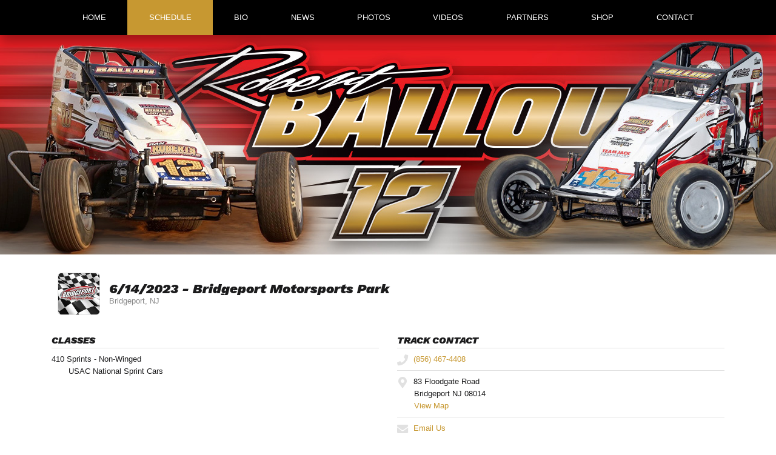

--- FILE ---
content_type: text/html; charset=utf-8
request_url: https://www.balloumotorsports.com/schedules/event/443613
body_size: 3930
content:


<!DOCTYPE html>

<html lang="en">
<head>
    


    <meta name="viewport" content="width=device-width, initial-scale=1" />
    <title>
Robert Ballou Racing | USAC National Sprint Car Team | Rocklin, CA    </title>

        <link href="https://dy5vgx5yyjho5.cloudfront.net/v1/siteresources/10016/v3/favicon.ico" rel="shortcut icon" type="image-xicon">





<link href="//cdn.myracepass.com/v1/siteresources/11048/v1/img/favicon.ico" rel="shortcut icon" type="image-xicon" />
<link rel="apple-touch-icon" href="https://cdn.myracepass.com/images/v2/s129x129-tO62mJgF85ux678571.jpg" />
<meta name="viewport" content="width=device-width, initial-scale=1">

<link rel="stylesheet" href="//cdn.myracepass.com/v1/assets/bootstrap-4.4.1-dist/css/bootstrap.min.css"/>
<link rel="stylesheet" href="//dy5vgx5yyjho5.cloudfront.net/v1/assets/plugins/fontawesome-pro-5.15.4-web/css/all.min.css"/>
<link rel="stylesheet" href="//cdn.myracepass.com/v1/css/plugins/fontello/css/mrpicon.css?v=002"/>
<link rel="stylesheet" href="//cdn.myracepass.com/v1/siteresources/framework/css/components.css"/>
<link href="//cdn.myracepass.com/v1/assets/blueimp-2.38.0/css/blueimp-gallery.min.css" rel="stylesheet"/>
<link rel="stylesheet" href="//cdn.myracepass.com/v1/siteresources/framework/css/responsive-base.css"/>


<script src="https://ajax.googleapis.com/ajax/libs/jquery/3.5.1/jquery.min.js"></script>
<script src="https://cdnjs.cloudflare.com/ajax/libs/popper.js/1.14.7/umd/popper.min.js" integrity="sha384-UO2eT0CpHqdSJQ6hJty5KVphtPhzWj9WO1clHTMGa3JDZwrnQq4sF86dIHNDz0W1" crossorigin="anonymous"></script>
<script type="text/javascript" src="https://s7.addthis.com/js/300/addthis_widget.js#pubid=ra-517804ba5eea584c"></script>
<script src="https://stackpath.bootstrapcdn.com/bootstrap/4.5.0/js/bootstrap.min.js" integrity="sha384-OgVRvuATP1z7JjHLkuOU7Xw704+h835Lr+6QL9UvYjZE3Ipu6Tp75j7Bh/kR0JKI" crossorigin="anonymous"></script>
<script src="//cdn.myracepass.com/v1/assets/blueimp-2.38.0/js/blueimp-gallery.min.js" type="text/javascript"></script>
<script src="//cdn.myracepass.com/v1/javascript/v1/plugins/50-countdown.js" type="text/javascript"></script>
<script src="//cdn.myracepass.com/v1/siteresources/framework/js/components.js" type="text/javascript"></script>
<script src="//cdn.myracepass.com/v1/siteresources/framework/js/responsive-base.js" type="text/javascript"></script>

<link href='//cdn.myracepass.com/v1/siteresources/css/11048/v1/layoutcss.css?gen=20260122185135' rel='stylesheet' type='text/css' media="screen" />
<link href='' rel='stylesheet' type='text/css' media="screen" />
<link href='//cdn.myracepass.com/v1/siteresources/css/11048/v1/customcss.css?gen=20260122185135' rel='stylesheet' type='text/css' media="screen" />
	<link href='//cdn.myracepass.com/v1/siteresources/css/11048/v1/printcss.css?gen=20260122185135' rel='stylesheet' type='text/css' media="print" />

<script type="text/javascript" src="//cdn.myracepass.com/v1/siteresources/javascript/11048/v1/layoutjavascript.js?gen=20260122185135"></script>
<script type="text/javascript" src="//cdn.myracepass.com/v1/siteresources/javascript/11048/v1/customjavascript.js?gen=20260122185135"></script>    

    

<!-- Google tag (gtag.js) GA4STREAM --><script async src="https://www.googletagmanager.com/gtag/js?id=G-ZH155EPJSS"></script><script>window.dataLayer = window.dataLayer || [];function gtag(){dataLayer.push(arguments);}gtag('js', new Date());gtag('config', 'G-ZH155EPJSS');</script><script>
  (function(i,s,o,g,r,a,m){i['GoogleAnalyticsObject']=r;i[r]=i[r]||function(){
  (i[r].q=i[r].q||[]).push(arguments)},i[r].l=1*new Date();a=s.createElement(o),
  m=s.getElementsByTagName(o)[0];a.async=1;a.src=g;m.parentNode.insertBefore(a,m)
  })(window,document,'script','//www.google-analytics.com/analytics.js','ga');

  ga('create', 'UA-49472104-37', 'auto');
  ga('send', 'pageview');

</script>

</head>



<body class="scheduleBody">
    <!--Heading for MVC Printables-->
    <h3 class="d-none d-print-block mrp-print-title">Robert Ballou</h3>

    <a href="https://rvbvm0h9xk.execute-api.us-east-1.amazonaws.com/ProdStage" rel="nofollow" style="display: none;" aria-hidden="true">API Access Settings</a>

    <div id="mainWrapper">
	
	<div id="mainTop">
	
	<div class="container-xl">
		<div class="row">
			<div class="col">
				
				<a id="logo" href="/">Robert Ballou Racing | USAC National Sprint Car Team | Rocklin, CA</a>
				
			</div>
		</div>
	</div>
	
</div>

<div id="navBar">
	<nav class="navbar navbar-expand-lg mrpNav p-0 fixed-top">
	<div class="container-xl">
		
			<button class="navbar-toggler collapsed mrp-shadow-custom" type="button" data-toggle="collapse" data-target="#mrpNav" aria-controls="mrpNav" aria-expanded="false" aria-label="Toggle navigation">
				<span class="icon-bar top-bar"></span>
				<span class="icon-bar middle-bar"></span>
				<span class="icon-bar bottom-bar"></span>
			</button>
		
		
		<div id="mrpNav" class="collapse navbar-collapse mrp-shadow-custom px-3">
			<ul class="navbar-nav flex-fill">
				
				<li class="nav-item flex-fill homeNav"><a class="nav-link" href="/">Home</a></li>
<li class="nav-item flex-fill scheduleNav"><a class="nav-link" href="/schedules/">Schedule</a></li>
<li class="nav-item flex-fill bioNav"><a class="nav-link" href="/about/">Bio</a></li>
<li class="nav-item flex-fill pressNav"><a class="nav-link" href="/press/">News</a></li>
<li class="nav-item flex-fill galleryNav"><a class="nav-link" href="/gallery/">Photos</a></li>
<li class="nav-item flex-fill videoNav"><a class="nav-link" href="/videos/">Videos</a></li>
<li class="nav-item flex-fill sponsorNav"><a class="nav-link" href="/sponsors/">Partners</a></li>
<li class="nav-item flex-fill merchNav"><a class="nav-link" href="https://robertballou.myshopify.com/" target="_blank">Shop</a></li>
<li class="nav-item flex-fill contactNav"><a class="nav-link" href="/contact/">Contact</a></li>
				
			</ul>
		</div>
		
	</div>
</nav>
</div>

	<div id="mainBox">
		<div class="container-lg">
			
			<div class="row">
				<div id="mainContent" class="col pb-5">
					
					<div id="mrpAccount" class="p-3 mrp-shaded mrp-rounded-4 mrp-shadow mrp-container mb-4 text-sm-right text-center">
						<div id="mrpShop"><span id='cartFeedTotal'>$0.00</span><span id='cartFeedButton'><a href='/shopping/cart.aspx'>Cart (0)</a></span></div>
					</div>
					

    

<section><div class="mrp-rowCardWrap-noAction mrp-rowCardWrap"><div class="mrp-rowCard"><div class="mrp-rowCardImage"><img alt="6/14/2023 - Bridgeport Motorsports Park" src="https://cdn.myracepass.com/images/v2/profile-nZ49tYvF6M8p3rx785558.jpg"></img></div><div class="mrp-truncate mrp-rowCardInfo"><h3>6/14/2023 - Bridgeport Motorsports Park</h3><p class="text-muted">Bridgeport, NJ</p></div></div></div></section><section></section><section><div class="row"><div class="d-md-block col-md-6"><section><header class="mrp-heading clearfix"><h4>Classes</h4></header><ul class="mrp-iconDetails"><li>410 Sprints - Non-Winged<ul><li>USAC National Sprint Cars</li></ul></li></ul></section></div><div class="d-md-block col-md-6"><section><header class="mrp-heading clearfix"><h4>Track Contact</h4></header><ul class="mb-0 mrp-iconDetails"><li><a href="tel:(856) 467-4408"><i class="fas fa-phone fa-fw"></i> (856) 467-4408</a></li><li><i class="fas fa-map-marker-alt fa-fw"></i> 83 Floodgate Road<ul><li>Bridgeport NJ 08014</li><li><a href="http://maps.google.com/maps?t=k&amp;q=loc:39.818755+-75.317802" target="_blank">View Map</a></li></ul></li><li><a href="mailto:amrosecorp@aol.com"><i class="fas fa-envelope fa-fw"></i> Email Us</a></li><li><a href="https://bridgeportmotorsportspark.com/" target="_blank"><i class="mrpicon mrpicon-external-link fa-fw"></i> Visit Website</a></li></ul>

</section></div></div></section>    <p class="text-center">
        <a class="d-print-none btn btn-outline-default" href="https://www.myracepass.com/events/443613" target="_blank">Full Event Information on MyRacePass</a>
    </p>








    
				</div>
			</div>
			
		</div>
	</div>
	
	<div id="mainBottom">
		<div class="container-lg">
			<div class="row">
				<div class="col">
					<div class="mainFeed row my-5">
	<div class="col-md-4 text-center my-4">
		<div class="mrpCustomShadow">
			<div id='fb-root' style='display:none;'></div><script>(function(d, s, id) {var js, fjs = d.getElementsByTagName(s)[0];if (d.getElementById(id)) return;js = d.createElement(s); js.id = id;js.src = '//connect.facebook.net/en_US/sdk.js#xfbml=1&version=v2.6';fjs.parentNode.insertBefore(js, fjs);}(document, 'script', 'facebook-jssdk'));</script><div class='fbookPageWrap '><div class='fb-page' data-href='https://www.facebook.com/robertballoumotorsports' data-width='360' data-height='360' data-hide-cover='false' data-show-facepile='false' data-tabs='timeline' data-small-header='False'><div class='fb-xfbml-parse-ignore'><blockquote cite='https://www.facebook.com/robertballoumotorsports'><a href='https://www.facebook.com/robertballoumotorsports'>robertballoumotorsports</a></blockquote></div></div></div>
		</div>
	</div>
	<div class="col-md-4 text-center align-self-center my-4">
		<img class="img-fluid" src="//cdn.myracepass.com/v1/siteresources/11048/v1/img/logo-footer.png" />
	</div>
	<div class="col-md-4 text-center my-4">
		<div class="mrpCustomShadow">
			<div class='twitWrap '><a class='twitter-timeline' data-width='360' data-height='360' href='https://twitter.com/robertballou81'>Tweets by https://twitter.com/robertballou81</a> <script async src='//platform.twitter.com/widgets.js' charset='utf-8'></script></div>
		</div>
	</div>
</div>
				</div>
			</div>
		</div>
	</div>

	<div id="footerWrapper" class="text-center">
	
	<div class="container-xl text-center">
		<div class='sponsorWrapper spSponsor'><div class='sponsorWrapperSub'><div class='adWrap clearfix'><div class='singleAdWrap singleAdWrap_10294'><div class='singleAd'><a target='_blank' href='https://t1.mrp.network?a=10294&amp;ac=1552'><img class='adImage' src='https://t1.mrp.network/image.aspx?a=10294&amp;ac=1552' alt='Suburban Subaru' /></a></div></div><div class='singleAdWrap singleAdWrap_4013'><div class='singleAd'><a target='_blank' href='https://t1.mrp.network?a=4013&amp;ac=1552'><img class='adImage' src='https://t1.mrp.network/image.aspx?a=4013&amp;ac=1552' alt='Deatons Waterfront Services' /></a></div></div><div class='singleAdWrap singleAdWrap_10295'><div class='singleAd'><a target='_blank' href='https://t1.mrp.network?a=10295&amp;ac=1552'><img class='adImage' src='https://t1.mrp.network/image.aspx?a=10295&amp;ac=1552' alt='Berks Western Telecom' /></a></div></div><div class='singleAdWrap singleAdWrap_10296'><div class='singleAd'><img class='adImage' src='https://t1.mrp.network/image.aspx?a=10296&amp;ac=1552' alt='Rossie Feed and Grain' /></div></div><div class='singleAdWrap singleAdWrap_3791'><div class='singleAd'><a target='_blank' href='https://t1.mrp.network?a=3791&amp;ac=1552'><img class='adImage' src='https://t1.mrp.network/image.aspx?a=3791&amp;ac=1552' alt='Hinchman Racewear' /></a></div></div><div class='singleAdWrap singleAdWrap_4012'><div class='singleAd'><a target='_blank' href='https://t1.mrp.network?a=4012&amp;ac=1552'><img class='adImage' src='https://t1.mrp.network/image.aspx?a=4012&amp;ac=1552' alt='Manvel Motorsports' /></a></div></div><div class='singleAdWrap singleAdWrap_10297'><div class='singleAd'><a target='_blank' href='https://t1.mrp.network?a=10297&amp;ac=1552'><img class='adImage' src='https://t1.mrp.network/image.aspx?a=10297&amp;ac=1552' alt='Konnected Clothing Company' /></a></div></div><div class='singleAdWrap singleAdWrap_2272'><div class='singleAd'><a target='_blank' href='https://t1.mrp.network?a=2272&amp;ac=1552'><img class='adImage' src='https://t1.mrp.network/image.aspx?a=2272&amp;ac=1552' alt='Don Ott Racing Engines' /></a></div></div><div class='singleAdWrap singleAdWrap_7815'><div class='singleAd'><a target='_blank' href='https://t1.mrp.network?a=7815&amp;ac=1552'><img class='adImage' src='https://t1.mrp.network/image.aspx?a=7815&amp;ac=1552' alt='Keizer Wheels' /></a></div></div><div class='singleAdWrap singleAdWrap_4263'><div class='singleAd'><a target='_blank' href='https://t1.mrp.network?a=4263&amp;ac=1552'><img class='adImage' src='https://t1.mrp.network/image.aspx?a=4263&amp;ac=1552' alt='Hooker Harness' /></a></div></div><div class='singleAdWrap singleAdWrap_4937'><div class='singleAd'><a target='_blank' href='https://t1.mrp.network?a=4937&amp;ac=1552'><img class='adImage' src='https://t1.mrp.network/image.aspx?a=4937&amp;ac=1552' alt='Indy Race Parts' /></a></div></div><div class='singleAdWrap singleAdWrap_3067'><div class='singleAd'><a target='_blank' href='https://t1.mrp.network?a=3067&amp;ac=1552'><img class='adImage' src='https://t1.mrp.network/image.aspx?a=3067&amp;ac=1552' alt='Hoosier Racing Tires' /></a></div></div><div class='singleAdWrap singleAdWrap_3278'><div class='singleAd'><a target='_blank' href='https://t1.mrp.network?a=3278&amp;ac=1552'><img class='adImage' src='https://t1.mrp.network/image.aspx?a=3278&amp;ac=1552' alt='ISC Racers Tape' /></a></div></div><div class='singleAdWrap singleAdWrap_5000'><div class='singleAd'><a target='_blank' href='https://t1.mrp.network?a=5000&amp;ac=1552'><img class='adImage' src='https://t1.mrp.network/image.aspx?a=5000&amp;ac=1552' alt='Chalk Stix' /></a></div></div><div class='singleAdWrap singleAdWrap_2299'><div class='singleAd'><a target='_blank' href='https://t1.mrp.network?a=2299&amp;ac=1552'><img class='adImage' src='https://t1.mrp.network/image.aspx?a=2299&amp;ac=1552' alt='Saldana Racing Products' /></a></div></div><div class='singleAdWrap singleAdWrap_10298'><div class='singleAd'><a target='_blank' href='https://t1.mrp.network?a=10298&amp;ac=1552'><img class='adImage' src='https://t1.mrp.network/image.aspx?a=10298&amp;ac=1552' alt='Moose Blocks' /></a></div></div><div class='singleAdWrap singleAdWrap_3676'><div class='singleAd'><a target='_blank' href='https://t1.mrp.network?a=3676&amp;ac=1552'><img class='adImage' src='https://t1.mrp.network/image.aspx?a=3676&amp;ac=1552' alt='Arai Helmets' /></a></div></div><div class='singleAdWrap singleAdWrap_3707'><div class='singleAd'><a target='_blank' href='https://t1.mrp.network?a=3707&amp;ac=1552'><img class='adImage' src='https://t1.mrp.network/image.aspx?a=3707&amp;ac=1552' alt='Schoenfeld Exhaust' /></a></div></div><div class='singleAdWrap singleAdWrap_10299'><div class='singleAd'><a target='_blank' href='https://t1.mrp.network?a=10299&amp;ac=1552'><img class='adImage' src='https://t1.mrp.network/image.aspx?a=10299&amp;ac=1552' alt='Jamie Davidson Scrap Metal' /></a></div></div><div class='singleAdWrap singleAdWrap_10300'><div class='singleAd'><img class='adImage' src='https://t1.mrp.network/image.aspx?a=10300&amp;ac=1552' alt='AO Designs' /></div></div><div class='singleAdWrap singleAdWrap_10301'><div class='singleAd'><a target='_blank' href='https://t1.mrp.network?a=10301&amp;ac=1552'><img class='adImage' src='https://t1.mrp.network/image.aspx?a=10301&amp;ac=1552' alt='Olson Custom Design' /></a></div></div></div></div></div>
	</div>
	
	<div class="socialLinksWrapper">
		<div id="socialLinks"><div class='mrp_socialLinks mrp_faSquare '><a class='mrp_socialFont' href='http://facebook.com/robertballoumotorsports?ref=bookmarks' title='Friend Robert Ballou on Facebook!' target='_blank'>
	<span class="fa-stack">
		<i class="fab fa-facebook fa-stack-2x"></i>
	</span>
</a><a class='mrp_socialFont' href='http://twitter.com/robertballou81' title='Follow Robert Ballou on X!' target='_blank'>
	<span class="fa-stack">
		<i class="fab mrpicon-x fa-stack-2x"></i>
	</span>
</a><a class='mrp_socialFont' href='http://myracepass.com/profile/?r=1236&rt=driver' title='Find Robert Ballou on MyRacePass!' target='_blank'>
	<span class="fa-stack">
		<i class="fab mrpicon-mrp fa-stack-2x"></i>
	</span>
</a></div></div>
	</div>
	
	<div class="devFooter">
		<div class="dev">
			<a title="Racing Website Design, Hero Cards" target="_blank" href="http://www.myracepass.com" class="txtHide devLogo devLogoAlt">MyRacePass Websites</a>
		</div>
		<a target="_blank" href="https://11048.admin.myracepass.com/admin/cr/">MyRacePass Management</a>
	</div>		
</div>
</div>

<div id="blueimp-gallery" class="blueimp-gallery blueimp-gallery-controls">
	<div class="slides"></div>
	<h3 class="title"></h3>
	<a class="prev">‹</a>
	<a class="next">›</a>
	<a class="close">×</a>
	<a class="play-pause"></a>
	<ol class="indicator"></ol>
</div>
</body>

</html>


--- FILE ---
content_type: text/css
request_url: https://cdn.myracepass.com/v1/siteresources/css/11048/v1/layoutcss.css?gen=20260122185135
body_size: 4236
content:
/* Bootstrap Buttons */
/* Empty - Colors */
.btn {
	color: #000000;
}

.btn:hover {
	color: #333333;
}

.btn.focus, 
.btn:focus {
	color: #333333;
}

.btn.disabled, 
.btn:disabled {
	color: #000000;
}

.btn:not(:disabled):not(.disabled).active, 
.btn:not(:disabled):not(.disabled):active, 
.show > .btn.dropdown-toggle {
	color: #333333;
}

/* Success - Colors */
.btn-success {
	color: #ffffff;
	background-color: #c79831;
	border-color: #c79831;
}

.btn-success:hover {
	color: #ffffff;
	background-color: #b1831e;
	border-color: #b1831e;
}

.btn-success.focus, 
.btn-success:focus {
	color: #ffffff;
	background-color: #b1831e;
	border-color: #b1831e;
	box-shadow: 0 0 0 .2rem rgba(0, 0, 0, .15);
}

.btn-success.disabled, 
.btn-success:disabled {
	color: #ffffff;
	background-color: #c79831;
	border-color: #c79831;
}

.btn-success:not(:disabled):not(.disabled).active, 
.btn-success:not(:disabled):not(.disabled):active, 
.show > .btn-success.dropdown-toggle {
	color: #ffffff;
	background-color: #b1831e;
	border-color: #b1831e;
}

/* Danger - Colors */
.btn-danger {
	color: #ffffff;
	background-color: #000000;
	border-color: #000000;
}

.btn-danger:hover {
	color: #ffffff;
	background-color: #333333;
	border-color: #333333;
}

.btn-danger.focus, 
.btn-danger:focus {
	color: #ffffff;
	background-color: #333333;
	border-color: #333333;
	box-shadow: 0 0 0 .2rem rgba(0, 0, 0, .15);
}

.btn-danger.disabled, 
.btn-danger:disabled {
	color: #ffffff;
	background-color: #000000;
	border-color: #000000;
}

.btn-danger:not(:disabled):not(.disabled).active, 
.btn-danger:not(:disabled):not(.disabled):active, 
.show > .btn-danger.dropdown-toggle {
	color: #ffffff;
	background-color: #333333;
	border-color: #333333;
}

/* Default - Colors */
.btn-default {
	color: #000000;
	background-color: #d7d7d7;
	border-color: #d7d7d7;
}

.btn-default:hover {
	color: #000000;
	background-color: #ebebeb;
	border-color: #ebebeb;
}

.btn-default.focus, 
.btn-default:focus {
	color: #000000;
	background-color: #ebebeb;
	border-color: #ebebeb;
	box-shadow: 0 0 0 .2rem rgba(0, 0, 0, .15);
}

.btn-default.disabled, 
.btn-default:disabled {
	color: #000000;
	background-color: #d7d7d7;
	border-color: #d7d7d7;
}

.btn-default:not(:disabled):not(.disabled).active, 
.btn-default:not(:disabled):not(.disabled):active, 
.show > .btn-default.dropdown-toggle {
	color: #000000;
	background-color: #ebebeb;
	border-color: #ebebeb;
}

/* Success Outline - Colors */
.btn-outline-success {
	color: #c79831;
	border-color: #c79831;
}

.btn-outline-success:hover {
	color: #ffffff;
	background-color: #c79831;
	border-color: #c79831;
}

.btn-outline-success.focus, 
.btn-outline-success:focus {
	box-shadow: 0 0 0 .2rem rgba(0, 0, 0, .15);
}

.btn-outline-success.disabled, 
.btn-outline-success:disabled {
	color: #c79831;
	background-color: transparent;
}

.btn-outline-success:not(:disabled):not(.disabled).active, 
.btn-outline-success:not(:disabled):not(.disabled):active, 
.show > .btn-outline-success.dropdown-toggle {
	color: #ffffff;
	background-color: #c79831;
	border-color: #c79831;
}

/* Danger Outline - Colors */
.btn-outline-danger {
	color: #000000;
	border-color: #000000;
}

.btn-outline-danger:hover {
	color: #ffffff;
	background-color: #333333;
	border-color: #333333;
}

.btn-outline-danger.focus, 
.btn-outline-danger:focus {
	box-shadow: 0 0 0 .2rem rgba(0, 0, 0, .15);
}

.btn-outline-danger.disabled, 
.btn-outline-danger:disabled {
	color: #000000;
	background-color: transparent;
}

.btn-outline-danger:not(:disabled):not(.disabled).active, 
.btn-outline-danger:not(:disabled):not(.disabled):active, 
.show > .btn-outline-danger.dropdown-toggle {
	color: #ffffff;
	background-color: #333333;
	border-color: #333333;
}

/* Default Outline - Colors */
.btn-outline-default {
	color: #000000;
	border-color: #d7d7d7;
}

.btn-outline-default:hover {
	color: #000000;
	background-color: #ebebeb;
	border-color: #ebebeb;
}

.btn-outline-default.focus, 
.btn-outline-default:focus {
	box-shadow: 0 0 0 .2rem rgba(0, 0, 0, .15);
}

.btn-outline-default.disabled, 
.btn-outline-default:disabled {
	color: #000000;
	background-color: transparent;
}

.btn-outline-default:not(:disabled):not(.disabled).active, 
.btn-outline-default:not(:disabled):not(.disabled):active, 
.show > .btn-outline-default.dropdown-toggle {
	color: #000000;
	background-color: #ebebeb;
	border-color: #ebebeb;
}

/* btnGeneral - Colors */
.btnGeneral {
	color: #000000;
	background-color: #d7d7d7;
	border-color: #d7d7d7;
}

.btnGeneral:hover {
	color: #000000;
	background-color: #ebebeb;
	border-color: #ebebeb;
}

.btnGeneral.focus, 
.btnGeneral:focus {
	color: #000000;
	background-color: #ebebeb;
	border-color: #ebebeb;
	box-shadow: 0 0 0 .2rem rgba(0, 0, 0, .15);
}


/* Possible future TO DO */
/* This file could be renamed to a "responsive starter" file.  Any shimming we need to do with legacy HTML could be done here. */

/* TO ADD - Global Responsive - Photo Gallery */
.galleryList .contentSubWrap img {
	min-width: 100% !important;
}

@media (max-width: 576px) {
	.galleryList .contentSubWrap {
		width: 100%;
	}
}

.galleryList .contentSubWrap {
	width: 100%;
	text-align: left;
}

#homeBody #mainContent .galleryFeed .galleryFeedPicWrap {
	padding: 5px 15px;
}


/* TO ADD - Global Responsive - Forms */
.fieldWrap select {
    display: inline-block;
    width: 90%;
    height: calc(1.5em + .75rem + 2px);
    padding: .375rem 1.75rem .375rem .75rem;
    font-size: 1rem;
    font-weight: 400;
    line-height: 1.5;
    color: #495057;
    vertical-align: middle;
    background: #fff url("data:image/svg+xml,%3csvg xmlns='http://www.w3.org/2000/svg' width='4' height='5' viewBox='0 0 4 5'%3e%3cpath fill='%23343a40' d='M2 0L0 2h4zm0 5L0 3h4z'/%3e%3c/svg%3e") no-repeat right .75rem center/8px 10px;
    border: 1px solid #ced4da;
    border-radius: .25rem;
    -webkit-appearance: none;
    -moz-appearance: none;
    appearance:none
}

.fieldWrap select:focus {
    border-color: #80bdff;
    outline: 0;
    box-shadow:0 0 0 .2rem rgba(0, 123, 255, .25)
}


/* TO ADD - Global Responsive - Bio */
@media (min-width: 576px) {
	.mrp_bioPic {
		margin: 0 0 30px 50px;
		float: right;
	}
}


.mrp_quickBioInfo {
	margin-top: 15px;
	margin-bottom: 15px;
}


/* TO ADD - Global Responsive - General */

#shopBody .itemCoverWrap .contentPicWrap {
	padding: 0;
}



/* LAYOUT BEGINS */

/* Layout - Fonts */
body {
	color: #1b1b1c;
	background-color: #FFFFFF;
}

h1, h2 {
	color: #c79831;
}

h1 {
	text-transform: uppercase;
}

h2 a,
h3 a {
	color: #c79831;
}

h2 a :hover,
h3 a:hover {
	color: #b1831e;
}


/* Layout - General */
#logo {
	display: block;
	font-size: 0;
}

#headerWrap {
	background: url('//cdn.myracepass.com/v1/siteresources/11048/v1/img/top.jpg') center center no-repeat;
	background-size: cover;
}

#homeBody .mainBoxSub h1 {display:none;}


/* Layout - Buttons */
.btn,
.btnGeneral,
.btnSend,
.addCart,
.moreDetails,
.shopCheckout,
.btnProcess,
.shopPromo {
	font-size: 13px;
	text-transform: uppercase;
	border-radius: 4px;
	padding: 10px 35px;
}

.mrp-container-filter-inner .btn {padding: .375rem .75rem;}

.btnSend,
.addCart,
.moreDetails,
.shopCheckout,
.btnProcess,
.shopPromo {
	color: #ffffff;
	background-color: #c79831;
}
.btnSend:hover,
.addCart:hover,
.moreDetails:hover,
.shopCheckout:hover,
.btnProcess:hover,
.shopPromo:hover {
	color: #ffffff;
	background-color:#b1831e;
}
 
.pageLinkWrap a, 
.pageLinkWrap a:link, 
.pageLinkWrap a:active, 
.pageLinkWrap a:visited, 
.pageLinkWrap a:hover, 
.mrp_inpBtn {
	color: #FFFFFF;
	background-color: #c79831 !important;
}

.pageLinkWrap a:hover {
	color: #FFFFFF;
	background-color: # !important;
}

.pageLinkWrap span.curLink {
	color: #FFFFFF;
	background-color: #;
}

.pageLinkWrap span:hover {
	color: #FFFFFF;
	background-color: #c79831;
}


/* Layout - Nav */
#navBar {
	border-bottom: 3px solid #c79831;
	background-color: #;
	margin-bottom: 30px;
	z-index: 1000;
}

.mrpNav a {
	outline: none;
	transition: color .15s ease-in-out, 
		background-color .15s ease-in-out, 
		border-color .15s ease-in-out, 
		box-shadow .15s ease-in-out;
	color: #FFFFFF;
	text-transform: uppercase;
}

.mrpNav > ul > li a {
	color: #FFFFFF;
	
}

@media (max-width: 991px) {
	.mrpNav ul li a {
		padding: 10px 20px !important;
		margin-top: 4px;
	}
}

@media (max-width: 991px) {
	#mrpLogo {
		width: 100%;
	}
	#mrpLogo .navbar-toggler {
		float: right;
		margin-top: 25px;
		margin-right: 20px;
	}
}

@media (min-width: 991px) {
	.navbar .navbar-nav .nav-link {
		text-align: center;
		padding: 20px 10px;
	}
}

.mrpNav ul li > a:hover,
.mrpNav a:focus {
	color: #FFFFFF;
	background-color: #c79831;
}

#homeBody #navBar .homeNav a,
#aboutBody #navBar .bioNav a,
#statsBody #navBar .statsNav a,
#guestbookBody #navBar .guestbookNav a,
#linksBody #navBar .linksNav a,
#scheduleBody #navBar .scheduleNav a,
.scheduleBody #navBar .scheduleNav a,
#schResultBody #navBar .scheduleNav a,
#galleryBody #navBar .galleryNav a,
#videoBody #navBar .videoNav a,
#newsBody #navBar .pressNav a,
.newsBody #navBar .pressNav a,
#sponsorBody #navBar .sponsorNav a,
#crewBody #navBar .crewNav a,
#shopBody #navBar .merchNav a,
#productDetailBody #navBar .merchNav a,
#contactBody #navBar .contactNav a,
#marketingBody #navBar .marketingNav a,
#marketBody #navBar .marketingNav a,
#teamsBody #navBar .teamsNav a,
#shopBody #navBar .shopNav a,
#productDetailBody #navBar .shopNav a {
	color: #FFFFFF;
	background-color: #c79831;
}

.mrpNav .dropdown-menu {
	border-radius: 0;
	margin-top: 0;
}

@media (max-width: 991px) {
	.mrpNav .dropdown-menu {
		border: 0;
	}
}

@media (min-width: 992px) {
	.mrpNav .dropdown-menu {
		border-radius: 0 0 4px 4px;
		border-top: none;
		margin-top: 0;
		-webkit-box-shadow: 0 6px 12px rgba(0,0,0,0.175);
		box-shadow: 0 6px 12px rgba(0,0,0,0.175);
	}
}


/* Layout - Nav: Custom Toggler Begins */
.navbar-toggler {
	border: none;
	border-radius: 0;
	background: #;
	width: 80px;
	height: 50px;
	font-size: 1px;
	font-family: Helvetica, Arial, sans-serif;
}
.navbar-toggler .icon-bar {
	width: 30px;
	height: 3px;
	border-radius: 2px;
	display: inline-block;
	background: #FFFFFF;
	margin: 3px 0;
	transition: all 0.2s;
}
.navbar-toggler .top-bar {
	transform: rotate(45deg);
	transform-origin: 15% 10%;
}
.navbar-toggler .middle-bar {
	opacity: 0;
}
.navbar-toggler .bottom-bar {
	transform: rotate(-45deg);
	transform-origin: 0% 0%;
}
.navbar-toggler.collapsed .top-bar {
	transform: rotate(0);
}
.navbar-toggler.collapsed .middle-bar {
	opacity: 1;
}
.navbar-toggler.collapsed .bottom-bar {
	transform: rotate(0);
}


/* Layout - Feeds */
.noBullet {
	list-style: none;
	padding: 0;
	margin: 0;
}

.schFeedWrap .feedContent,
.statsFeedSub .feedContent,
.resultsFeedWrap .feedContent {
	font-size: 14px;
}

.schFeedWrap span,
.resultsFeedWrap span {
	display: block;
}

.statsFeedSub li {
	position: relative;
	display: inline-block;
	width: 50%;
	padding-bottom: 5px;
}

.statsFeedSub .feedDesc1 {
	font-weight: bold;
	padding-right: 10px;
}

.resultsFeedWrap .feedDesc1 {
	font-weight: bold;
}

.mainFeed .mrp-feedBox {
	height: 130px;
	padding-top: 15px;
	padding-bottom: 15px;
	margin-top: 5px;
	margin-bottom: 5px;
	background-color: #;
}

@media (max-width: 575px) {
	.mainFeed .mrp-feedBox {
		margin-right: 10px;
		margin-left: 10px;
	}
}

.mainFeed .mrp-feedBoxInner {
	text-align: center;
	padding: 0 20px;
}

.mainFeed .mrp-feedBoxInner{
	color: #;
}

.mainFeed .mrp-feedBoxInner a {
	color: #;
}

.mainFeed .mrp-feedBoxInner a:hover {
	color: #;
}

.mainFeed .mrp-feedBoxInner h2 {
	color: #;
}


/* Layout - News Homepage */
#homeBody .newsFeed h2 {
	width: 100%;
}

#homeBody .newsFeed .contentSubWrap {
	position: relative;
}

#homeBody .newsFeed .contentPicWrap {
	position: relative;
}

#homeBody .newsFeed .contentPicWrap a:after {
	content: "";
    position: absolute;
    top: 0;
    left: 0;
    width: 100%;
    height: 100%;
	background: linear-gradient(0deg, rgba(0,0,0,0.75) 0%, rgba(0,0,0,0) 100%);
}

#homeBody .newsFeed .newsText h3.newsHead {
	position: absolute;
	bottom: 0;
	font-size: 18px;
	line-height: 21px;
	margin: 15px;
}
#homeBody .newsFeed .newsText h3.newsHead a {
	color: #fff;
	display: block;
	padding-right: 15px;
}
#homeBody .newsFeed .newsText h3.newsHead a:hover {
}

#homeBody .newsFeed .newsText .mdWrap {display: none;}
#homeBody .newsFeed .newsText .headSpec {
	position: absolute;
	top: 0;
	color: #fff;
	margin: 15px 0 0 15px;
}


/* Layout - News NEW */
#newsContent .mrp-heading h5 {
	font-size: 21px;
	line-height: 24px;
	margin-bottom: 8px;
}

#newsContent .mrp-heading h5 a {
	color: #c79831;
}

#newsContent .mrp-heading h5 a:hover {
	color: #b1831e;
}

@media (max-width: 575px) {
	.mrp-news-article {
		display: block;
		margin-bottom: 35px;
	}
	#newsContent section {
		width: 100%;
	}
	#newsContent img {
		max-width: 100%;
		margin: 0 0 20px 0;
	}
}


/* Layout - Footer */
#footerWrapper {
	border-top: 3px solid #c79831;
	background-color: #;
	padding-top: 5px;
	margin-top: 30px;
}

.socialLinksWrapper {
	text-align: center;
	padding: 15px 10px;
}

@media (min-width: 576px) {
	.socialLinksWrapper {
		float: right;
		padding: 15px 10px;
	}
}

#footerWrapper a {
	color: #4e4e4e;
}

#footerWrapper a:hover {
	color: #c79831;
}

.devFooter {
	padding: 25px 10px;
}


/* Layout - Social */
.mrp_socialLinks a.mrp_socialFont {
	color: # !important;
	transition: color .15s ease-in-out, background-color .15s ease-in-out;
}

.mrp_socialLinks a.mrp_socialFont:hover {
	color: # !important;
}

.mrp_socialLinks a.mrp_socialFont .fa:first-Child {
	color: # !important;
	transition: color .15s ease-in-out, background-color .15s ease-in-out;
}

.mrp_socialLinks a.mrp_socialFont:hover .fa:first-Child {
	color: # !important;
}


/* Layout - Gallery Page */
#mainContent .galleryFeed .galleryFeedPicWrap {
	width: 33%;
	display: inline-block;
	padding: 5px;
}

@media (max-width: 576px) {
	#homeBody #mainContent .galleryFeed .galleryFeedPicWrap {
		width: 50%;
	}
}

#mainContent .galleryFeed .galleryFeedPicWrap img {
	max-width: 100% !important;
	height: auto;
}

@media (max-width: 576px) {
	#galleryBody .galleryThumbs .thumbWrap {
		width: 50%;
	}
}


/* Layout - Sponsor Feed */
.spSponsor {
	position: relative;
	height: 65px;
  	overflow: hidden;
  	text-align: center;
  	
  	z-index: 15;
	max-width: 1340px;
	padding: 0;
	margin: 35px auto;
}

.spSponsor .sponsorWrapperSub {
	height: 65px;
	overflow: hidden;
}

.adWrap {position: relative;}

.spSponsor .singleAdWrap {
	position: relative;
	float: none;
	display: block;
	text-align: center;
	line-height: 65px;
	height: 65px;
	width: 150px;
	margin: 0 auto 10px;
	padding: 0;
	vertical-align: middle;
}

.spSponsor .singleAdWrap {
	display: inline-block;
	margin: 0 7px;
}

.spSponsor .singleAd {
	display: inline;
	margin: 0 1px;
    line-height: 65px;
	vertical-align: middle;
}

.spSponsor img {
	border: 0 none;
	position: relative;
	vertical-align: middle;
}


/* Layout - Videos */
#videoBody .mrpRowRemove > .galleryList {
	margin-right: 0;
	margin-left: 0;
}

#videoBody .contentPicWrap .img-fluid {
	min-width: 100%;
}

#videoBody .subContent .mrp_singleVideoWrap.embed-responsive.embed-responsive-16by9.mrpM15 {
	margin-left: 15px;
	margin-right: 15px;
	margin-bottom: 10px;
}

#videoBody .mrpRowRemove > h2 {
	margin-right: 15px;
	margin-left: 15px;
}

#videoBody .mrpRowRemove .contentNameWrap. h2 {
	margin-right: 0;
	margin-left: 0;
}

#videoBody .videoText .mdWrap .col-12 {
	padding-right: 0;
	padding-left: 0;
}


/* Layout - Shopping */
body:not(#shopBody):not(#productDetailBody) #mrpAccount {
	display: none;
}


#cartFeedTotal {
	margin-right: 10px;
}

.mrp_itemCardPicCol {
	width: 25%;
	float: left;
}

@media (max-width: 767px) {
	.mrp_itemCardPicCol {
		width: 50%;
	}
}

@media (max-width: 575px) {
	.mrp_itemCardPicCol {
		width: 100%;
	}
}

.mrp_itemCardInfoCol {
	width: 75%;
	float: left;
	padding-left: 20px;
}

@media (max-width: 767px) {
	.mrp_itemCardInfoCol {
		width: 50%;
	}
}

@media (max-width: 575px) {
	.mrp_itemCardInfoCol {
		width: 100%;
		padding-left: 0;
	}
}

.mrp_itemCard {
	border-bottom: 1px solid #ccc;
	padding-bottom: 25px;
	margin-bottom: 15px;
}

.mrp_itemCard:after {
	content: "."; 
	visibility: hidden; 
	display: block; 
	height: 0; 
	clear: both;
}

.mrp_itemCard img {
	width: 100%;
	margin-bottom: 10px;
}

.mrp_itemCard .moreDetails {
	width: 100%;
}

@media (max-width: 575px) {
	.mrp_itemCard .moreDetails {
		margin-bottom: 20px;
	}
	
	#mainContent_cartCon_stateWrap {
		text-align: left;
	}
	#methodWrap.fRight {
		float: none !important;
	}
}

#mainContent_cartCon_stateWrap .fieldWrap select,
#methodWrap .fieldWrap select {
	width: 100%;
}


.catWrap .viewAll {
	position: initial;
	float: right;
	width: 100%;
	text-align: right;
}

.itemCoverWrap {
	width: 100%;
	padding: 15px;
}

@media (min-width: 992px) {
	.itemCoverWrap {
		width: 100%;
	}
}

@media (max-width: 575px) {
	.itemRowWrap {
		text-align: center;
	}
}


.giftCardWrap {
	border: 1px #ccc solid;
	padding: 15px;
	margin: 15px 0;
}

#mainContent_cartCon_enterPromoWrap {
	margin: 10px 0;
}

#mainContent_cartCon_txtPromoCode {
	display: inline-block;
	padding: .375rem .75rem;
	font-size: 1rem;
	font-weight: 400;
	line-height: 1.5;
	color: #495057;
	background-color: #fff;
	background-clip: padding-box;
	border: 1px solid #ced4da;
	border-radius: .25rem;
	transition: border-color .15s ease-in-out, 
		box-shadow .15s ease-in-out;
}

@media (max-width: 575px) {
	#mainContent_cartCon_txtPromoCode {
		display: block;
		margin-bottom: 10px;
		margin-top: 10px;
	}
}

#productTop {
	margin-bottom: 25px;
}


/* Layout - Featured News */
body:not(#homeBody) #mainHeadline {
	display: none;
}

.featureFeed {
	overflow: hidden;
	width: 100%;
	height: 500px;
	background-color: #333;
	position: relative;
}

@media (max-width: 575px) {
	.featureFeed {
		height: 400px;
		margin-bottom: 25px;
	}
}

.featureFeedSub {
	position: relative;
}

.featureFeedContent {
	position: absolute;
	width: 100%;
	height: 500px;
	margin: 0;
	overflow: hidden;
}

@media (max-width: 575px) {
	.featureFeedContent {
		height: 400px;
	}
}

.featurePicWrap {
	position: absolute;
	top: 0;
	left: 0;
	width: 100%;
	height: 500px;
}

@media (max-width: 575px) {
	.featurePicWrap {
		height: 400px;
	}
}

@media (max-width: 575px) {
	.featurePicWrap img {
		height: 200px;
		position: absolute;
		top: 0%;
		left: 50%;
		transform: translate(-50%, 0%);
	}
}

@media (min-width: 576px) {
	.featurePicWrap img {
		min-height: 100%;
		min-width: 100%;
		position: absolute;
		top: 50%;
		left: 50%;
		transform: translate(-50%, -50%);
	}
}

.featureText {
	position: absolute;
	bottom: 0;
	right: 0;
	width: 100%;
	height: auto;
	padding: 20px;
	overflow: hidden;
	background: rgba(0,0,0,.7);
}

@media (max-width: 575px) {
	.featureText {
		height: 200px;
	}
}

.featureText h3 a,
.featureText .headSpec,
.featureText .mdWrap {
	color: #fff;
}

.featureText .headSpec {
	float: left;
	padding-right: 5px;
}

.featureText .mdWrap {
	float: left;
}

.featureTextSub {
	position: relative;
	z-index: 20;
}

.featureThumbsWrap {
	position: absolute;
	z-index: 10;
	top: 10px;
	left: 10px;
}

.featureThumb {
	position: relative;
	float: left;
	margin: 2px;
	width: 20px;
	height: 20px;
	cursor: pointer;
	text-indent: -99999px;
	overflow: hidden;
	border: solid 1px #fff;
	background: transparent;
}

.featureThumb.active {
	background: #fff;
}

.featureThumb:hover {
	border-color: #fff;
}

@media (min-width: 1200px) {
	.featureText h3 {
		font-size: 26px;
		line-height: 32px;
	}
}

@media (max-width: 991px) {
	.featureText h3 {
		overflow: hidden;
		text-overflow: ellipsis;
	}
}


/* Twitter */
.twitter-timeline {
	margin-left: auto;
	margin-right: auto;
}

/* LAYOUT ENDS */


--- FILE ---
content_type: text/css
request_url: https://cdn.myracepass.com/v1/siteresources/css/11048/v1/customcss.css?gen=20260122185135
body_size: 1181
content:
@import url('https://fonts.googleapis.com/css2?family=Work+Sans:ital,wght@1,900&display=swap');

/* Fonts */
h1, h2, h3, h4, h5 {
	font-family: 'Work Sans', sans-serif;
	font-weight: 900;
	font-style: italic;
}

h2 {
	font-size: 36px;
	line-height: 38px;
}

@media (max-width: 575px) {
	h2 {
		font-size: 28px;
	}
}

.mainFeed h2 {
	font-size: 26px;
	line-height: 30px;
	color: #c79831;
}

@media (max-width: 575px) {
	.mainFeed h2 {
		font-size: 21px;
	}
}

.featureText h3 {
	font-family: 'Work Sans', sans-serif;
	font-weight: 900;
	font-style: italic;
	font-size: 21px;
	line-height: 24px;
}

h3 a,
.mrp-heading h5 a {
	color: #000000 !important;
	transition: color .15s ease-in-out;
}

h3.newsHead a {color: #fff !important;}

h3 a:hover,
.mrp-heading h5 a:hover {
	color: #b1831e !important;
}


/* Layout */
#logo {
	height: 140px;
	width: 150px;
	margin: 0 auto;
}

#mainTop {
	background: url('//cdn.myracepass.com/v1/siteresources/11048/v1/img/top.jpg') center center no-repeat;
	background-size: cover;
	height: 140px;
}

@media (max-width: 575px) {
	#mainTop {
		margin-top: 30px;
	}
}

@media (min-width: 576px) {
	#logo {
		height: 220px;
		width: 400px;
	}
	
	#mainTop {
		height: 220px;
	}
}

@media (min-width: 769px) {
	#logo {
		height: 320px;
		width: 700px;
	}
	
	#mainTop {
		height: 320px;
	}
}

@media (min-width: 993px) {
	#logo {
		height: 420px;
	}
	
	#mainTop {
		height: 420px;
	}
}


/* This Website Only */
.navbar {
	background: #000000;
	box-shadow: 0 10px 20px rgba(0,0,0,.35);
}

#navBar {
	border-bottom: none;
}

#mainBottom {
	background: url('//cdn.myracepass.com/v1/siteresources/11048/v1/img/bottom.jpg') center center no-repeat;
	background-size: cover;
}

#footerWrapper {
	border-top: none;
	margin-top: 0;
}

.mrp-feedBox {
	/*background: rgb(2,35,206);
	background: linear-gradient(90deg, rgba(2,35,206,1) 0%, rgba(0,41,255,1) 100%);
	transform: skewX(160deg);
	box-shadow: 0 10px 20px rgba(0,0,0,.35);*/
}

@media (max-width: 575px) {
	.mrp-feedBox {
		margin-right: 20px !important;
		margin-left: 20px !important;
	}
}

.mrp-feedBoxInner {
	/*transform: skewX(20deg);*/
}

@media (min-width: 576px) {
	.socialLinksWrapper {
		float: none;
	}
}

.mrp-shadow-lg,
#homeBody .contentPicWrap,
#homeBody .galleryFeedPicWrap img,
.mrpCustomShadow {
	box-shadow: 0 5px 10px rgba(0,0,0,.35) !important;
}

.pageLinkWrap a, 
.pageLinkWrap a:link, 
.pageLinkWrap a:active, 
.pageLinkWrap a:visited, 
.pageLinkWrap a:hover, 
.mrp_inpBtn {
	color: #fff;
	background-color: #b1831e !important;
}

.pageLinkWrap a:hover {
	color: #FFFFFF;
	background-color: #c79831 !important;
}

.pageLinkWrap span.curLink {
	color: #fff;
	background-color: #c79831;
}

.pageLinkWrap span.curLink:hover {
	background-color: #b1831e !important;
}


.table-info, .table-info>td, .table-info>th {
	background-color: #f0f0f0;
}

.table-hover .table-info:hover>td, .table-hover .table-info:hover>th {
	background-color: #e0e0e0;
}

.table-info tbody+tbody, .table-info td, .table-info th, .table-info thead th {
	border-color: #dee2e6;
}



#aboutBody .elementWrap {
	margin: 20px 0;
}

#productDetailBody #navBar .merchNav a,{
	color: #fff;
	background-color: #c79831;
}



.navbar-expand-lg .navbar-nav .dropdown-menu {
	background-color: #000;
}

#galleryBody a.galleryNav,
#videoBody a.videoNav,
#galleryBody .navbarMedia > a,
#videoBody .navbarMedia > a {
	color: #fff;
	background-color: #c79831;
}

.dropdown-item.active, 
.dropdown-item:active,
.dropdown-item:focus,
.dropdown-item:hover {
	color: #fff;
	background-color: #c79831;
}



/* MRP Components Override */
a {
	color: #c79831;
}

a:hover {
	color: #b1831e;
}

/*.mrp-empty-content {
	color: #4e4e4e;
}

.dropdown-menu,
.jumbotron {
	background-color: #333;
}*/


--- FILE ---
content_type: text/plain
request_url: https://www.google-analytics.com/j/collect?v=1&_v=j102&a=898173530&t=pageview&_s=1&dl=https%3A%2F%2Fwww.balloumotorsports.com%2Fschedules%2Fevent%2F443613&ul=en-us%40posix&dt=Robert%20Ballou%20Racing%20%7C%20USAC%20National%20Sprint%20Car%20Team%20%7C%20Rocklin%2C%20CA&sr=1280x720&vp=1280x720&_u=IADAAEABAAAAACAAI~&jid=1418033536&gjid=409386483&cid=329249462.1769122949&tid=UA-49472104-37&_gid=696041283.1769122949&_r=1&_slc=1&z=587614407
body_size: -575
content:
2,cG-ZH155EPJSS